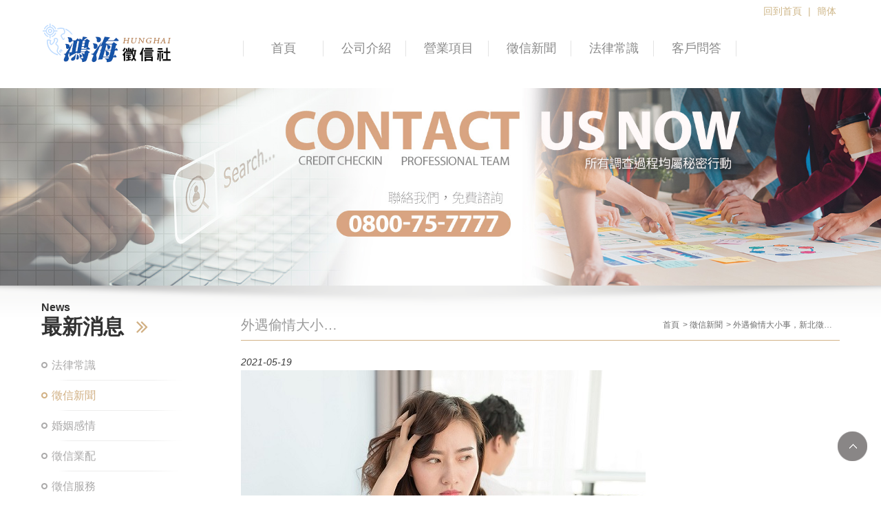

--- FILE ---
content_type: text/html; charset=UTF-8
request_url: https://www.bigdetective.com/okdetectivenew-54.html
body_size: 23101
content:
<!doctype html>
<!--[if IE 8 ]><html dir="ltr" lang="zh-TW" class="ie8"><![endif]-->
<!--[if IE 9 ]><html dir="ltr" lang="zh-TW" class="ie9"><![endif]-->
<!--[if (gt IE 9)|!(IE)]><!-->
<html dir="ltr" lang="zh-TW">
<!--<![endif]-->
<head>
<!--[if lt IE 9]>
<script src="/js/html5.js"></script>
<![endif]-->
<meta charset="UTF-8" />
<meta name="viewport" content="width=device-width, initial-scale=1.0, maximum-scale=1.0, minimum-scale=1.0, user-scalable=0">
<title>外遇偷情大小事，新北徵信社幫你搞定！</title>
<meta name="keywords" content="外遇,徵信社" />
<meta name="description" content="對伴侶外遇不忠的方法不止一種。什麼是感情上的事？你怎麼知道你或你的伴侶有一個？這種外遇也被稱為“內心外遇”，對女性尤其有害，而男性則更容易受到性愛的傷害。感情外遇可能比性外遇造成更大的損害。感情上的往來通常始於無害的友誼。一個伴侶可能開始與陌生人，同事或其他人建立牢固的聯繫，他們可以天真地開始工作，但會導致強烈的慾望或性關係。有些人可能認為情感事務是無害的，但大多數新北徵信社專家都認為，情感事務與性事務同樣有害，甚至不那麼嚴重。這些外遇事務中約有一半導致了性關係。" />
<meta property="og:title" content="外遇偷情大小事，新北徵信社幫你搞定！"/>
<meta property="og:type" content="對伴侶外遇不忠的方法不止一種。什麼是感情上的事？你怎麼知道你或你的伴侶有一個？這種外遇也被稱為“內心外遇”，對女性尤其有害，而男性則更容易受到性愛的傷害。感情外遇可能比性外遇造成更大的損害。感情上的往來通常始於無害的友誼。一個伴侶可能開始與陌生人，同事或其他人建立牢固的聯繫，他們可以天真地開始工作，但會導致強烈的慾望或性關係。有些人可能認為情感事務是無害的，但大多數新北徵信社專家都認為，情感事務與性事務同樣有害，甚至不那麼嚴重。這些外遇事務中約有一半導致了性關係。"/>
<meta property="og:url" content="www.bigdetective.com/okdetectivenew-54.html"/>
<meta property="og:image" content="www.bigdetective.com"/>
<meta name="rating" content="general" />
<meta name="revisit-after" content="1 DAYS" />
<meta name="robots" content="all" />
<meta name="robots" content="INDEX, FOLLOW" />
<link rel="index" title="外遇偷情大小事，新北徵信社幫你搞定！" href="https://www.bigdetective.com/index.html" />
<link rel="sitemap" type="htm" title="外遇偷情大小事，新北徵信社幫你搞定！" href="https://www.bigdetective.com/Sitemap.xml" />
<link rel="alternate" type="application/rss+xml" href="https://www.bigdetective.com/rss.xml" title="外遇,徵信社" />
<link href="/css/animate.css" rel="stylesheet">
<link href="/css/font-awesome.min.css" rel="stylesheet">
<link href="/css/30/main.css" rel="stylesheet">
<link href="/css/30/sub-main.css" rel="stylesheet">
<link href="/css/community.css" rel="stylesheet" type="text/css">
<link href="/css/jquery.lightbox-0.5.css" rel="stylesheet">
<link href="https://fonts.googleapis.com/css?family=Droid+Sans" rel="stylesheet">
<link href="https://fonts.googleapis.com/css?family=Lato:400,700,400italic,700italic" rel="stylesheet">
<script src="/jquery/jquery-1.8.2.min.js"></script>
<script src="/jquery/jquery.scrollTo.min.js"></script>
<script src="/jquery/jquery.scrollTo-1.4.3.1.js"></script>
<script src="/jquery/jquery.SuperSlide.2.1.1.js"></script>
<script src="/jquery/jquery.lightbox-0.5.min.js"></script>
<script src="/jquery/jquery.marquee.min.js"></script>
<script src="/Scripts/tw_cn.js"></script>
</head>
<body>
<script>
  (function(i,s,o,g,r,a,m){i["GoogleAnalyticsObject"]=r;i[r]=i[r]||function(){
  (i[r].q=i[r].q||[]).push(arguments)},i[r].l=1*new Date();a=s.createElement(o),
  m=s.getElementsByTagName(o)[0];a.async=1;a.src=g;m.parentNode.insertBefore(a,m)
  })(window,document,"script","https://www.google-analytics.com/analytics.js","ga");

  ga("create", "UA-104305562-7", "auto");
  ga("send", "pageview");

</script>



	<div id="fb-root"></div>
    <script>
	(function(d, s, id) {
		var js, fjs = d.getElementsByTagName(s)[0];
		if (d.getElementById(id)) return;
		js = d.createElement(s); js.id = id;
		js.src = "//connect.facebook.net/zh_TW/all.js#xfbml=1";
		fjs.parentNode.insertBefore(js, fjs);
	}(document, 'script', 'facebook-jssdk'));
    </script>
    <script>
	window.___gcfg = {lang: 'zh-TW'};
	(function() {
		var po = document.createElement('script'); po.type = 'text/javascript'; po.async = true;
		po.src = 'https://apis.google.com/js/plusone.js';
		var s = document.getElementsByTagName('script')[0]; s.parentNode.insertBefore(po, s);
	})();
	</script>
    <div class="topFix">
        <script>
	<!-- <![CDATA[
	$(function(){
		$("header h3").click(function(){
			if($("nav").eq(0).attr("class") == ""){
				$("nav").attr("class","menuOpen");
				$("header h3").attr("class","menuIcon");
			}else{
				$("nav").attr("class","");
				$("header h3").attr("class","");
			}
		});
	});
	// ]]> -->
</script>
<header>
	<section>
    	<div class="topBar"><a href="/">回到首頁</a> | <a class="translate" href="javascript: void('0');" id="translateLink">簡体</a></div>
    	<div id="cis"><a href="/" title="鴻海徵信社"><img src="/userfiles/images/20181224025422804.png" alt="" /></a></div>
        <h3 class=""><i></i></h3>
        <nav class="">        	
        	<ul>
                
                        <li><a href="/">首頁</a><ul class="subnav"></ul></li>
                    
                        <li><a href="okdetectiveab-about.html">公司介紹</a><ul class="subnav"></ul></li>
                    
                        <li><a href="okdetectivepd1.html">營業項目</a><ul class="subnav"></ul></li>
                    
                        <li><a href="okdetectivenew1.html">徵信新聞</a><ul class="subnav"></ul></li>
                    
                        <li class='newsLink'><a href="okdetectivenew2.html">法律常識</a><ul class="subnav"></ul></li>
                    
                        <li><a href="okdetectivefq.html">客戶問答</a><ul class="subnav"></ul></li>
                     
            </ul>
        </nav>
    </section>
</header>
        <div id="sub-banner"><a class="photo" href="tel:0800-75-7777" style="background-image:url(/userfiles/images/20210325073416507.jpg);"><img src="/images/30/main/img-sbannerPhoto.png" alt="懂得委託專業的徵信社協助" /></a></div>
    </div>
	<div class="wrapper">
        <div class="wrap">
        	<section>
                <aside>
                	<div class="topBar"><b>News</b><h3>最新消息 <i class="fa fa-angle-double-right"></i></h3></div>
                    <ul class="Smenu">
                    	
                            	<li><a href="okdetectivenew2.html">法律常識</a></li>
							
                            	<li class='action'><a href="okdetectivenew1.html">徵信新聞</a></li>
							
                            	<li><a href="okdetectivenew3.html">婚姻感情</a></li>
							
                            	<li><a href="okdetectivenew4.html">徵信業配</a></li>
							
                            	<li><a href="okdetectivenew5.html">徵信服務</a></li>
							
                            	<li><a href="okdetectivenew6.html">徵信婚姻</a></li>
							
					</ul>
                    <div id="ad-list">
    <ul class="bxslider">
        
                <li><a class="photo" href="okdetectivepd-9.html" title="外遇捉姦" target="_blank" style="background-image:url(/userfiles/images/20210325083630396.jpg);"><img src="/images/30/index/img-addPhoto02.png" alt="外遇捉姦" /></a></li>
            
                <li><a class="photo" href="okdetectivepd-1.html" title="工商徵信" target="_blank" style="background-image:url(/userfiles/images/20210325084356680.jpg);"><img src="/images/30/index/img-addPhoto02.png" alt="工商徵信" /></a></li>
            
                <li><a class="photo" href="okdetectivepd-5.html" title="跨國專案" target="_blank" style="background-image:url(/userfiles/images/20210325084910767.jpg);"><img src="/images/30/index/img-addPhoto02.png" alt="跨國專案" /></a></li>
            
                <li><a class="photo" href="okdetectivepd-3.html" title="婚前徵信" target="_blank" style="background-image:url(/userfiles/images/20210325085447482.jpg);"><img src="/images/30/index/img-addPhoto02.png" alt="婚前徵信" /></a></li>
            
    </ul>
</div>

				</aside>
            	<div class="content-main">
                    <div class="tit">
                    	<div class="title h2">外遇偷情大小事，新北徵信社幫你搞定！</div>
                    	<div class="waylink">
                            <!-------麵包屑-------->
                            <ol>
                                <li><a href="/" title="首頁"><h3 class="h3">首頁</h3></a></li>
                                <li><a href="okdetectivenew1.html" title="徵信新聞"><h2 class="h3">徵信新聞</h2></a></li>
                                <li><a href="#" title="外遇偷情大小事，新北徵信社幫你搞定！"><h1 class="h3">外遇偷情大小事，新北徵信社幫你搞定！</h1></a></li>
                            </ol>                       
                        </div>
                    </div>
                    <div id="article">
                    	<em>2021-05-19</em>
                    	<p class="Quo" style='display:none;'>文章引用自：<a href="" target="_blank"></a></p>
                        <article><p class="p1" helvetica="" neue="" style="margin: 0px; font-variant-numeric: normal; font-variant-east-asian: normal; font-stretch: normal; line-height: normal; font-family: "><span style="font-size:18px;"><img alt="" src="/userfiles/images/20190611070852607.jpg" /><br />
<br />
對伴侶<a href="https://www.marry119.com.tw/guardianship/真的這麼可怕嗎_連外遇都輸給它!/"><span style="color:#0000FF;">外遇</span></a>不忠的方法不止一種。什麼是感情上的事？你怎麼知道你或你的伴侶有一個？這種外遇也被稱為&ldquo;內心外遇&rdquo;，對女性尤其有害，而男性則更容易受到性愛的傷害。感情外遇可能比性外遇造成更大的損害。</span><br />
&nbsp;</p>

<p class="p1" helvetica="" neue="" style="margin: 0px; font-variant-numeric: normal; font-variant-east-asian: normal; font-stretch: normal; line-height: normal; font-family: "><span style="font-size:22px;">感情上的往來通常始於無害的友誼</span><br />
<br />
<span style="font-size:18px;">一個伴侶可能開始與陌生人，同事或其他人建立牢固的聯繫，他們可以天真地開始工作，但會導致強烈的慾望或性關係。有些人可能認為情感事務是無害的，但大多數<a href="https://www.tea12.com.tw/news-203.html"><span style="color:#0000FF;">徵信社</span></a>專家都認為，情感事務與性事務同樣有害，甚至不那麼嚴重。這些外遇事務中約有一半導致了性關係。</span><br />
&nbsp;</p>

<p class="p1" helvetica="" neue="" style="margin: 0px; font-variant-numeric: normal; font-variant-east-asian: normal; font-stretch: normal; line-height: normal; font-family: "><span style="font-size:18px;">任何類型的外遇婚外情都會損害您的關係，並且很難相處，而情感上的婚外情通常更容易造成傷害。這種事情的本質是，其他人擁有您的伴侶的心，與他們共度美好時光，並且他們分享感覺和秘密。您應該與伴侶共享的事物，與伴侶共享的事物。對方正在學習使您的伴侶討人喜歡的所有特質。</span><br />
&nbsp;</p>

<p class="p1" helvetica="" neue="" style="margin: 0px; font-variant-numeric: normal; font-variant-east-asian: normal; font-stretch: normal; line-height: normal; font-family: "><span style="font-size:18px;">發生性關係或一夜情，決定是很簡單，不管是單獨解決還是分開解決。通常容易證明和承認性不忠，但對於情感上的不忠而言卻並非如此。</span></p>

<p class="p1" helvetica="" neue="" style="margin: 0px; font-variant-numeric: normal; font-variant-east-asian: normal; font-stretch: normal; line-height: normal; font-family: "><span style="font-size:18px;">感情上存在著一種不言而喻的吸引力。所涉及的人可能會花費更多的時間進行準備，並在彼此見面之前會更加註意自己的外表。當對方打來電話或彼此見面時，他們可能看起來有些激動。</span><br />
&nbsp;</p>

<p class="p1" helvetica="" neue="" style="margin: 0px; font-variant-numeric: normal; font-variant-east-asian: normal; font-stretch: normal; line-height: normal; font-family: "><span style="font-size:18px;">互聯網經常提供一種交流我們的問題，思想和願望的方式，而人們卻沒有被發現。隨著互聯網的普及，情感上的外遇不忠行為已經高漲。老朋友和戀人每天都在社交網站上重新建立聯繫，即使距離很遠也是如此。不管這種關係是舊的還是新的興趣，這種類型的關係都可以持續相當長的一段時間。感情和情感紐帶會隨著時間而增強，並可能導致分手。</span><br />
&nbsp;</p>

<p class="p1" helvetica="" neue="" style="margin: 0px; font-variant-numeric: normal; font-variant-east-asian: normal; font-stretch: normal; line-height: normal; font-family: "><span style="font-size:22px;">新北徵信社表示如果您懷疑您的配偶或伴侶參與了情感事務，那麼您可以做的事情和不應該做的事情</span><br />
&nbsp;</p>

<p class="p1" helvetica="" neue="" style="margin: 0px; font-variant-numeric: normal; font-variant-east-asian: normal; font-stretch: normal; line-height: normal; font-family: "><span style="font-size:18px;">1.意識到這不是你的錯！</span></p>

<p class="p1" helvetica="" neue="" style="margin: 0px; font-variant-numeric: normal; font-variant-east-asian: normal; font-stretch: normal; line-height: normal; font-family: "><span style="font-size:18px;">2.指責弊大於利，因為伴侶很可能會否認感情上的事情。他們可能不了解它是如何傷害任何事物的，因為沒有發生任何物理事件，因此他們不會將其視為外遇。他們很可能也會否認它的嚴重性。</span></p>

<p class="p1" helvetica="" neue="" style="margin: 0px; font-variant-numeric: normal; font-variant-east-asian: normal; font-stretch: normal; line-height: normal; font-family: "><span style="font-size:18px;">3.為您的伴侶騰出更多時間並花費精力使他們開心可能不是正確的答案。</span></p>

<p class="p1" helvetica="" neue="" style="margin: 0px; font-variant-numeric: normal; font-variant-east-asian: normal; font-stretch: normal; line-height: normal; font-family: "><span style="font-size:18px;">4.好好看看自己。有什麼改變嗎？鍛煉自己的自信和外表；通過改善生活觀使自己更具吸引力。</span></p>

<p class="p1" helvetica="" neue="" style="margin: 0px; font-variant-numeric: normal; font-variant-east-asian: normal; font-stretch: normal; line-height: normal; font-family: "><span style="font-size:18px;">5.坦白地說，決定是否要和伴侶在一起。</span></p>

<p class="p1" helvetica="" neue="" style="margin: 0px; font-variant-numeric: normal; font-variant-east-asian: normal; font-stretch: normal; line-height: normal; font-family: "><span style="font-size:18px;">許多婚姻和關係成功地度過了所有類型的外遇。但是，沒有很多人在沒有徵信社幫助的情況下解決了這些問題。您可以尋求夫婦或婚姻諮詢，但這需要在專業辦公室中進行討論。這種類型的治療也很昂貴，您需要安排約會，並且很難協調安排。</span><br />
&nbsp;</p>

<p class="p1" helvetica="" neue="" style="margin: 0px; font-variant-numeric: normal; font-variant-east-asian: normal; font-stretch: normal; line-height: normal; font-family: "><span style="font-size:18px;">另一種選擇是自助服務，並且有許多程序和技術很容易學習，並且只需花費一小部分成本就能付諸實踐。即使您選擇專業療法，也將需要花費大量時間並獨自在家工作。這些自助計劃並不是什麼新鮮事物，已經幫助成千上萬對夫婦度過了情感，性事務和其他各種困難的創傷。</span><br />
&nbsp;</p>

<p class="p2" pingfang="" style="margin: 0px; font-variant-numeric: normal; font-variant-east-asian: normal; font-stretch: normal; line-height: normal; font-family: " tc=""><span style="font-size:18px;"><a href="https://zh.wikipedia.org/wiki/%E5%A4%96%E9%81%87"><span style="color:#0000FF;">外遇</span></a>事務很困難，但必須處理。您將需要決定是否要一直停留在戀愛關係中，然後必須處理它的外遇創傷。避免事實和缺乏理解可能會損害您未來的關係。一個好的自助程序將幫助您決定如何最好地處理自己的情況。<br />
<br />
歡迎洽詢：<a href="https://goo.gl/maps/QgJtYDzgQt9mK1D29" target="_blank"><span style="color:#0000FF;">新北市三重區永安北路2段43巷2號5樓</span></a></span><br />
&nbsp;</p></article>
                    </div>
                    <div id="community">
                        <ul>
                            <li style="width:80px;"><div class="fb-like" data-href="www.bigdetective.com/okdetectivenew-54.html" data-width="450" data-layout="button_count" data-show-faces="false" data-send="false"></div></li>
                            <li style="width:40px;"><a class="pPlus" href="javascript: void(window.open('https://www.plurk.com/?qualifier=shares&status=' .concat(encodeURIComponent(location.href)) .concat(' ') .concat('&#40;') .concat(encodeURIComponent(document.title)) .concat('&#41;')));" title="推到Plurk"></a></li>
                            <li style="width:80px;"><div class="g-plusone" data-size="medium"></div></li>
                            <li style="width:80px;"><a href="https://twitter.com/share" class="twitter-share-button" data-lang="zh-tw" data-dnt="true">推文</a><script>!function(d,s,id){var js,fjs=d.getElementsByTagName(s)[0],p=/^http:/.test(d.location)?'http':'https';if(!d.getElementById(id)){js=d.createElement(s);js.id=id;js.src=p+'://platform.twitter.com/widgets.js';fjs.parentNode.insertBefore(js,fjs);}}(document, 'script', 'twitter-wjs');</script></li>
                        </ul>
                    </div>
                </div>
            </section>
        </div>
        <script type="text/javascript">
<!-- <![CDATA[
//回到?部
function goTop(){
 $('html,body').animate({'scrollTop':0},600); //?回?部的??，越小?的速度越快~
}
// ]]> -->
</script>
<a href="javascript:goTop();" id="gotop" style="display: inline;"><p>Top</p></a>
<footer>
    <section>
    	<div class="footerList">
        	<div id="footerImg">
                <div id="footercis"><a href="/"><img src="/userfiles/images/20181224025422804.png" alt="鴻海徵信社" /></a></div>
                <div id="QRC"><a href="/userfiles/images/20191210072310581.png"><img src="/userfiles/images/20191210072310581.png" /></a></div>
            </div>
            <div id="footerInfo">
            	<p class="name">鴻海徵信社</p>
                <p class="cop">© Copyright All Rights Reserved</p>
                <p style='display:none;'><span>ADD：</span></p>
                <p><span>TEL：</span><a href="tel:0800-75-7777">0800-75-7777</a></p>
                <p><span>E-Mail：</span><a href="mailto:peacelove.995520@gmail.com">peacelove.995520@gmail.com</a></p>
                <p><span>Line ID ：</span><a href="//line.me/R/ti/p/~@535mprqf">@535mprqf</a></p>
				<p>地址： <a href="https://www.google.com.tw/search?q=%E9%B4%BB%E6%B5%B7%E7%A7%81%E5%AE%B6%E5%81%B5%E6%8E%A2%E5%BE%B5%E4%BF%A1%E7%A4%BE&ludocid=9982094938891978469&lsig=AB86z5V5npDNvyno6zZ98uzX-2d-#fpstate=lie" target="_blank">236新北市土城區青雲路154號六樓</a></p>
                <p class="foot">蘋果網頁設計</p>
            </div>
            <div class="community">
            	<p>FOLLOW US</p>
            	<a href="javascript: void(window.open('http://www.facebook.com/share.php?u='.concat(encodeURIComponent(location.href)) ));" title="分享到臉書"><i class="fa fa-facebook"></i></a>
                <a href="javascript: void(window.open('http://twitter.com/home/?status='.concat(encodeURIComponent(document.title)) .concat(' ') .concat(encodeURIComponent(location.href))));" title="分享到推特"><i class="fa fa-twitter"></i></a>
                
                <a href="rss.xml" title="rss"><i class="fa fa-rss"></i></a>
            </div>
            <div class="contLink"><a href="contact.html"><img src="/images/30/main/img-footerCont.jpg" /></a></div>
        </div>
    </section>
    <section class="maq">
		<script type="text/javascript">
        //<![CDATA[
        $(function() {
            $('#webSeo .seo').marquee({
                speed: 100000,
                gap: 50,
                delayBeforeStart: 0,
                direction: 'left',
                duplicated: true,
                pauseOnHover: true
                });
            });
        //]]>
        </script>
        <div id="webSeo"><div class="seo">台中徵信社請把您的問題交給徵信社推薦，台南徵信社能夠協助您調查出軌伴侶與第三者的全天候行蹤，台中徵信社尋人專業高效率的徵信蒐證人員，合法徵信社無論尋人查址、新竹徵信社感情問題、專業高效率的徵信人員及豐富的徵信蒐證經驗，徵信社尋人專家徵信服務網擁有四通八達的資訊網、新竹徵信社推薦能夠提供您迅速專業的優質協助；台中徵信社跟蹤蒐證徵信器材網有豐富跟蹤搜證經驗，合法徵信社尋人專家徵信服務網對於協尋失蹤者有多年豐富經驗，合法徵信社的專業品質是您最有效率的幫手！合法徵信社有四通八達的資訊網、婚姻危機、新竹徵信社工商疑難等等各種問題都能提供您迅速專業的協助；台南徵信社推薦尋人最重要的便是爭取時間，台南徵信社為您研擬一套婚姻挽回計畫！新竹徵信社推薦的優秀專業絕對是您的首選！台南徵信社尋人愈早開始愈容易成功。</div></div>
    </section>
</footer>
<div class="phoneWrap">
	<ul>
    	<li><a href="tel:0800-75-7777">立即來電</a></li>
        <li class="line"><a href="//line.me/R/ti/p/~@535mprqf">加入好友</a></li>
    </ul>
</div>
<script src="/Scripts/tw_cn2.js"></script>
<!-- <script type='text/javascript' src='http://chat.53kf.com/kf.php?arg=daai005&amp;style=1'></script> -->
    </div>
</body>
</html>


--- FILE ---
content_type: text/html; charset=utf-8
request_url: https://accounts.google.com/o/oauth2/postmessageRelay?parent=https%3A%2F%2Fwww.bigdetective.com&jsh=m%3B%2F_%2Fscs%2Fabc-static%2F_%2Fjs%2Fk%3Dgapi.lb.en.OE6tiwO4KJo.O%2Fd%3D1%2Frs%3DAHpOoo_Itz6IAL6GO-n8kgAepm47TBsg1Q%2Fm%3D__features__
body_size: 165
content:
<!DOCTYPE html><html><head><title></title><meta http-equiv="content-type" content="text/html; charset=utf-8"><meta http-equiv="X-UA-Compatible" content="IE=edge"><meta name="viewport" content="width=device-width, initial-scale=1, minimum-scale=1, maximum-scale=1, user-scalable=0"><script src='https://ssl.gstatic.com/accounts/o/2580342461-postmessagerelay.js' nonce="bYJZmZV53N_zQzjmYPK3Pw"></script></head><body><script type="text/javascript" src="https://apis.google.com/js/rpc:shindig_random.js?onload=init" nonce="bYJZmZV53N_zQzjmYPK3Pw"></script></body></html>

--- FILE ---
content_type: text/css
request_url: https://www.bigdetective.com/css/30/main.css
body_size: 11685
content:
/*
 * iweb52-style30
 *
 * Copyright 2017, TANK
 * 
 * 
 * 2017 / 4 / 27
 */


/*-----------------------------------------------------------------------------
 [TABLE OF CONTENTS]
    +common
        =anchor
        =clear,clearfix
        =banner
    +header
        =cis
        =site-func
        =share-func
        =nav
    +content
        +content-main
        +content-sidebar
    +footer
        =footer-link
        =company-info
-----------------------------------------------------------------------------*/

/* +common
*----------------------------------------------------------------------------*/

* {
    margin: 0;
    padding: 0;
}

body {
	margin:0;
	color: #3c3c3c;
	font-size: 14px;
}

div, h1, h2, h3, h4, h5, h6, hr, p, form, label, input, textarea, img, span, ul, li {
	text-align: left;
	vertical-align: middle;
	margin: 0;
	padding: 0;
	word-wrap: normal;
	word-break: normal;
	line-height: 170%;
	border-width: 0;
	font-family: '微軟正黑體', '蘋果儷中黑', "Lucida Grande", "Arial", "Arial Narrow";
}

hr {
	border-top:1px #000 solid;
	margin:0 0 10px 0;
}

th {
	font-weight: normal;
}

ul, ol {
	list-style: none;
}

p.lineHeight {
	line-height:170%;
}
p.marginTop {
	margin:10px 0;
}
p.marginLeft {
	margin: 0 10px;
}

fieldset {
	border: 0;
}

input,button,select,textarea {
	outline:none
}

img {
	max-width: 100%;
}

/**
*
* =anchor
*
**/

a:link, a:visited {
	font-weight: normal;
	text-decoration: none;
}

a:hover {
	color: #900;
	text-decoration: none;
}

/**
*
* =clear,clearfix
*
**/

/* regular clearing apply to column that should drop below previous ones. */
.clear {
    clear: both;
}

/* this needs to be first because FF3 is now supporting this */
.clearfix {
    display: inline-block;
}

/* clearing floats without extra markup */
.clearfix:after {
    display: block;
    visibility: hidden;
    clear: both;
    height: 0;
    font-size: 0;
    content: ".";
}

/* hides from IE-mac \*/
* html .clearfix {
    height: 1%;
}
.clearfix {
    display: block;
}
/* end hide from IE-mac */


livedemo00.template-help.com/media="screen":after, :before {
	-webkit-box-sizing: border-box;
	-moz-box-sizing: border-box;
	box-sizing: border-box;
}


/* +body
*----------------------------------------------------------------------------*/
section {
	overflow: hidden;
	margin: 0 auto;
	width: 1160px;
	max-width: 96%;
}
.starRating{
    display: none;
}

.wrapper {
	width: 100%;
	overflow: hidden;
	margin-top: 639px;
	position: relative;
	background: #fff;
	z-index: 10;
}


/**
*
* =jumpDiv
*
**/
/* + è·³ä¸€  è·³ä¸‰
*----------------------------------------------------------------------------*/
#jumpDiv ,
#jumpIframe {
	position: relative;
	background: #fff;
	top: 0;
	left: 0;
	z-index: 50;
}


/* + a.photo
*----------------------------------------------------------------------------*/
a.photo {
	overflow: hidden;
	background-position: 50% 50%;
	background-repeat: no-repeat;
	background-size: auto 100%;
	display: block;
}

a.photo img {
	width: 100%;
	max-width: inherit;
}


/* + header
*----------------------------------------------------------------------------*/
.topFix {
	position: fixed;
	width: 100%;
	background: #fff;
	top: 0;
}

header {
	padding-bottom: 20px;
	width: 100%;
}

header section {
	overflow: inherit;
}

header .topBar ,
header .topBar a {
	color: #ceb688;
	font-size: 14px;
	text-align: right;
}

header .topBar a {
	margin: 5px;
	display: inline-block;
}

header #cis ,
header nav ,
header nav ul li {
	display: inline-block;
}

header #cis {
	margin-bottom: 15px;
}

header h3 {
	display: none;
}

header nav {
	margin-left: 80px;
}

header nav ul li a {
	width: 115px;
	border-right: 1px #e3e3e3 solid;
	display: block;
	font-size: 18px;
	color: #8a8a8a;
	text-align: center;
}

header nav ul li:first-child a {
	border-left: 1px #e3e3e3 solid;
}

header nav ul li ul.subnav {
	position: absolute;
	background: #a58e6f;
	z-index: 10;
	display: none;
}

header nav ul li:hover ul.subnav {
	display: block;
}

header nav ul li ul.subnav li {
	display: block;
}

header nav ul li ul.subnav li p {
	padding: 5px 0;
	color: #fff;
	text-align: center;
	font-size: 16px;
}

header nav ul li ul.subnav li a {
	padding: 5px 0;
	background: rgba(140,124,102,0.9);
	color: #dfdfdf;
	font-size: 14px;
	border-left: none;
	border-right: none;
}

header nav ul li ul.subnav li a:hover {
	color: #fff;
	background: rgba(209,176,131,0.8);
}


/* +gotop
*----------------------------------------------------------------------------*/
.wrapper #gotop {
	display: none;
	position: fixed;
	bottom: 50px;
	right: 20px;
	width: 43px;
	height: 43px;
	background: url(../../images/02/all/totop.png) no-repeat 0 0;
	text-indent: -100000px;
	filter: alpha(opacity=40);
	-moz-opacity: 0.4;
	-khtml-opacity: 0.4;
	cursor: pointer;
	z-index: 200;
}

.wrapper #gotop:hover {
	background-position: -43px 0;
}


/* + phoneWrap
*----------------------------------------------------------------------------*/
.phoneWrap {
	position: fixed;
	width: 100%;
	left: 0;
	bottom: 0;
	display: none;
	z-index: 99999;
}

.phoneWrap ul {
	overflow: hidden;
}

.phoneWrap ul li {
	float: left;
	width: 50%;
	background: #b6a58b;
}

.phoneWrap ul li a {
	padding: 5px 0;
	display: block;
	color: #fff;
	font-size: 14px;
	text-align: center;
}

.phoneWrap ul li:nth-child(1) a {
	border-right: 1px rgba(255, 255, 255, 0.34) solid;
}

.phoneWrap ul li:nth-child(2) a {
	border-left: 1px #9a8565 solid;
}


/* + webSeo
*----------------------------------------------------------------------------*/
section #webSeo ,
section #webSeo .seo {
	overflow: hidden;
	font-size: 12px;
	color: #6b5537;
}

section #webSeo .seo .js-marquee-wrapper {
	transition: none;
	font-size: 12px !important;
}


/* + footer
*----------------------------------------------------------------------------*/
footer {
	overflow: hidden;
	padding: 50px 0 10px;
	background: #f1f1f1;
}

footer .footerList {
	overflow: hidden;
	margin-bottom: 15px;
}

footer .footerList > div {
	overflow: hidden;
	float: left;
	width: 25%;
}

footer .footerList #footerImg > div {
	text-align: center;
}

footer .footerList #footerInfo p ,
footer .footerList .community p {
	margin-left: 20px;
	color: #5d5d5d;
}

footer .footerList #footerInfo p a {
	color: #5d5d5d;
}

footer .footerList #footerInfo p span {
	color: #6b5537;
}

footer .footerList #footerInfo p.name ,
footer .footerList .community p {
	font-size: 20px;
}

footer .footerList #footerInfo p.cop ,
footer .footerList #footerInfo p.foot a {
	font-size: 12px;
}

footer .footerList #footerInfo p.foot a {
	color: #7b6d59;
}

footer .footerList .community a {
	margin-right: 5px;
	width: 34px;
	height: 34px;
	background: #3b5998;
	border-radius: 50%;
	display: inline-block;
	text-align: center;
	line-height: 36px;
	color: #fff;
}

footer .footerList .community p {
	margin-bottom: 10px;
	margin-left: 0;
	font-weight: bold;
}

footer .footerList .community a:nth-child(2) {
	background: #26a6d1;
}

footer .footerList .community a:nth-child(3) {
	background: #dd4b39;
}

footer .footerList .community a:nth-child(4) {
	background: #f4b459;
}


footer .footerList .contLink {
	text-align: right;
}


/************ = é©æ‡‰æ€§ = ************/
/* +width:1680 â†“
*----------------------------------------------------------------------------*/
@media screen and (max-width: 1680px) {
	.wrapper {
		margin-top: 574px;
	}
}

/* +width:1440 â†“
*----------------------------------------------------------------------------*/
@media screen and (max-width: 1440px) {
	.wrapper {
		margin-top: 610px;
	}
}

/* +width:1366 â†“
*----------------------------------------------------------------------------*/
@media screen and (max-width: 1366px) {
	.wrapper {
		margin-top: 480px;
	}
}

/* +width:1280 â†“
*----------------------------------------------------------------------------*/
@media screen and (max-width: 1280px) {
	.wrapper {
		margin-top: 455px;
	}
}

/* +width:1024 â†“
*----------------------------------------------------------------------------*/
@media screen and (max-width: 1024px) {
	section {
		width: 960px;
	}
	header nav {
		margin-left: 35px;
	}
	header nav ul li a {
		width: 95px;
		font-size: 16px;
	}
	.wrapper {
		margin-top: 371px;
	}
}
@media screen and (max-width: 980px) {
	.wrapper{
    margin-top: 547px;
}
}

/* +width:768 â†“
*----------------------------------------------------------------------------*/
@media screen and (max-width: 768px) {
	section {
		width: 97%;
	}
	.topFix {
		position: relative;
		top: -47px;
	}
	.wrapper {
		margin-top: -42px;
		z-index: 0;
	}
	header #cis {
		width: 70%;
	}
	header h3 {
		position: absolute;
		float: right;
		width: 100px;
		top: 45px;
		right: 10px;
		z-index: 550;
		text-align: right;
		display: inline-block;
	}
	header h3 i {
		padding: 12px 15px;
		display: inline-block;
		background: rgba(255,255,255,0.8);
		border: 1px #413D3D solid;
		color: #413D3D;
		font: normal normal normal 14px/1 FontAwesome;
		font-size: inherit;
		text-rendering: auto;
		-webkit-font-smoothing: antialiased;
		-moz-osx-font-smoothing: grayscale;
	}
	header h3.menuIcon i {
		background: none;
		border: 1px #fff solid;
		color: #fff;
	}
	header h3 i:before {
		content: "\f0c9";
	}
	header h3.menuIcon i:before {
		content: "\f00d";
	}
	header nav {
		position: absolute;
		margin-left: 0;
		width: 100%;
		height: 0;
		background: rgb(140 124 102 / 96%);
		top: -500%;
		left: 0;
		z-index: 10;
		transition: all 0.4s ease;
	}
	header nav.menuOpen {
		top: 0;
		height: 100vh;
	}
	header nav ul li {
		display: block;
		border-bottom: 1px #ccc dashed;
	}
	header nav ul li a {
		padding: 10px 0;
		border-right: none;
		width: 100%;
		color: #fff;
	}
	header nav ul li:first-child a {
		margin-top: 20px;
		border-left: 0;
	}
	header nav ul li ul.subnav ,
	footer .footerList .contLink {
		display: none;
	}
	footer {
		padding-bottom: 40px;
		background-color: white;
		border-top: #3c3c3c26 1px solid;
	}
	footer .footerList #footerInfo {
		width: 50%;
	}
	.phoneWrap {
		display: block;
	}
}

/* +width:640 â†“
*----------------------------------------------------------------------------*/
@media screen and (max-width: 640px) {
	footer .footerList .community a {
		width: 30px;
		height: 30px;
		line-height: 30px;
	}
	header {
	padding-bottom: 5px;
	width: 100%;
}

}

/* +width:480 â†“
*----------------------------------------------------------------------------*/
@media screen and (max-width: 480px) {
	footer #footerImg {
		width: 100%;
	}
	footer #footerImg #QRC {
		display: none;
	}
	footer .footerList #footerInfo ,
	footer .footerList .community {
		width: 100%;
		text-align: center;
	}
	footer .footerList #footerInfo p ,
	footer .footerList .community p {
		margin-left: 0;
		text-align: center;
	}
}

/* +width:450 â†“
*----------------------------------------------------------------------------*/
@media screen and (max-width: 450px) {
	header #cis {
		width: 80%;
	}
	header h3 {
		top: 35px;
	}
}

--- FILE ---
content_type: text/css
request_url: https://www.bigdetective.com/css/30/sub-main.css
body_size: 6456
content:
/*
 * iweb52-style30
 *
 * Copyright 2017, TANK
 * 
 * 
 * 2017 / 4 / 27
 */


.wrapper {
	margin-top: 529px;
	background: url(/images/30/main/img-bannerShadow.png) #fff no-repeat 50% 0;
}

.wrap {
	padding: 20px 0;
}


/* + aside
*----------------------------------------------------------------------------*/
.wrap aside ,
.wrap .content-main {
	float: left;
	width: 20%;
}

.wrap aside .topBar {
	font-size: 16px;
	color: #333333;
	line-height: 24px;
}

.wrap aside .topBar h3 {
	font-size: 30px;
	line-height: 16px;
}

.wrap aside .topBar h3 i {
	margin-left: 10px;
	color: #d1b084;
}

.wrap aside ul.Smenu {
	margin: 20px 0;
}

.wrap aside ul.Smenu li {
	padding: 10px 0;
	background: url(/images/30/main/img-subMenuLine.png) no-repeat 50% bottom;
}

.wrap aside ul.Smenu li a {
	padding-left: 15px;
	display: inline-block;
	background: url(/images/30/main/icon-menuList.png) no-repeat 0 center;
	color: #abaaaa;
	font-size: 16px;
}

.wrap aside ul.Smenu li i {
	margin-right: 50px;
	float: right;
	font-size: 20px;
	color: #abaaaa;
}

.wrap aside ul.Smenu li.action i ,
.wrap aside ul.Smenu li:hover i {
	color: #d1b084;
}

.wrap aside ul.Smenu li ul.sub-category {
	margin-left: 5px;
}

.wrap aside ul.Smenu li ul.sub-category li ,
.wrap aside ul.Smenu li ul.sub-category li a {
	background: none;
	font-size: 14px;
}

.wrap aside ul.Smenu li ul.sub-category li {
	padding: 5xp 0;
}

.wrap aside ul.Smenu li ul.sub-category li a:before {
	margin-right: 5px;
	content: "-";
}

.wrap aside ul.Smenu li.action a ,
.wrap aside ul.Smenu li a:hover {
	background: url(/images/30/main/icon-menuListHover.png) no-repeat 0 center;
	color: #d1b084;
}

.wrap aside #ad-list ul li {
	margin: 10px 0;
}

.wrap aside #ad-list ul li a.photo {
	background-position: 0 50%;
	transition: all 0.4s ease;
}

.wrap aside #ad-list ul li:hover a.photo {transform: scale(0.96);}


/* + content-main
*----------------------------------------------------------------------------*/
.wrap .content-main {
	margin-left: 5%;
	width: 75%;
}

.wrap .content-main .tit {
	overflow: hidden;
	position: relative;
	margin: 20px 0;
	padding-bottom: 5px;
	border-bottom: 1px #d2b287 solid;
}

.wrap .content-main .tit .h2 {
	font-size: 20px;
	color: #9a9a9a;
	overflow: hidden;
	text-align: left;
	text-overflow: ellipsis;
	display: -webkit-box;
	width: 150px;
	-webkit-line-clamp: 1;
	-webkit-box-orient: vertical;
}

.wrap .content-main .tit .waylink {
	position: absolute;
	bottom: 5px;
	right: 5px;
	color: #6f6f6f;
}
.wrap .content-main .tit .waylink ol{
	overflow:hidden;
	font-size:12px;
	display:inline-block;
	padding:0;
	margin:0;
}
.wrap .content-main .tit .waylink ol li{
	float:left;
	position:relative;
    padding-left: 10px;
    margin-left: 5px;
	list-style:none;
}
.wrap .content-main .tit .waylink ol li:first-child{
    padding-left: 0;
    margin-left: 0;
}
.wrap .content-main .tit .waylink ol li a{
	color:#6f6f6f;
}
.wrap .content-main .tit .waylink ol li .h3{
	font-size:12px;
	font-weight:normal;
}
.wrap .content-main .tit .waylink ol li h1.h3{
    overflow: hidden;
    width: 150px;
    text-overflow: ellipsis;
    display: -webkit-box;
    -webkit-line-clamp: 1;
    -webkit-box-orient: vertical;
}
.wrap .content-main .tit .waylink ol li:after{
	position:absolute;
	content:'>';
	left:0;
	top:0;
	color:#6f6f6f;
	font-size:12px;
}
.wrap .content-main .tit .waylink ol li:first-child:after{
	display:none;
}

/************ = é©æ‡‰æ€§ = ************/
/* +width:1680 â†“
*----------------------------------------------------------------------------*/
@media screen and (max-width: 1680px) {
	.wrapper {
		margin-top: 480px;
	}
}

/* +width:1440 â†“
*----------------------------------------------------------------------------*/
@media screen and (max-width: 1440px) {
	.wrapper {
		margin-top: 442px;
	}
}

/* +width:1366 â†“
*----------------------------------------------------------------------------*/
@media screen and (max-width: 1366px) {
	.wrapper {
		margin-top: 403px;
	}
}

/* +width:1280 â†“
*----------------------------------------------------------------------------*/
@media screen and (max-width: 1280px) {
	.wrapper {
		margin-top: 415px;
	}
	#sub-banner a.photo{
		background-size:cover;
		/* height: 300px; */
	}
}

/* +width:1024 â†“
*----------------------------------------------------------------------------*/
@media screen and (max-width: 1024px) {
	.wrapper {
		margin-top: 425px;
	}
	#sub-banner a.photo img {
		width: 130%;
	}
	.wrap aside .topBar h3 {
		font-size: 25px;
	}
}

/* +width:768 â†“
*----------------------------------------------------------------------------*/
@media screen and (max-width: 768px) {
	.topFix {
		position: inherit;
	}
	.wrapper {
		margin-top: 0;
		z-index: 0;
	}
	#sub-banner a.photo img {
		width: 170%;
	}
	.wrap aside ,
	.wrap .content-main {
		margin-left: 0;
		width: 100%;
	}
	.wrap aside ul.Smenu li {
		margin: 10px;
		padding: 5px 10px;
		background: none;
		border: 1px #abaaaa solid;
		display: inline-block;
	}
	.wrap aside ul.Smenu li.action ,
	.wrap aside ul.Smenu li:hover {
		border: 1px #d1b084  solid;
	}
	.wrap aside ul.Smenu li ul.sub-category {
		display: none;
	}
	.wrap aside #ad-list ul {
		overflow: hidden;
	}
	.wrap aside #ad-list ul li {
		margin: 10px 1%;
		float: left;
		width: 47%;
	}
}

/* +width:640 â†“
*----------------------------------------------------------------------------*/
@media screen and (max-width: 640px) {
	#sub-banner a.photo img {
		width: 158%;
	}
	#sub-banner a.photo{
		background-position: 68% 50%;
	}
}

/* +width:480 â†“
*----------------------------------------------------------------------------*/
@media screen and (max-width: 480px) {
	#sub-banner a.photo img {
		width: 179%;
	}
	#sub-banner a.photo{
		background-position: 68% 50%;
	}
	.wrap aside #ad-list {
		display: none;
	}
	.wrap .content-main .tit .waylink {
		position: relative;
		right: 0;
		bottom: 0;
	}
}

/* +width:320 â†“
*----------------------------------------------------------------------------*/
@media screen and (max-width: 320px) {
	#sub-banner a.photo img {
		width: 330%;
	}
}


--- FILE ---
content_type: text/css
request_url: https://www.bigdetective.com/css/community.css
body_size: 523
content:
/*
 * appseo RWD website iweb24-style02
 * http://qqedm.com.tw
 *
 * Copyright 2015, Evelyn Wang
 * 
 * 
 * January 2015
 */
 
 
/* +community
*----------------------------------------------------------------------------*/
#community ul {
	overflow: hidden;
	margin: 30px 0 0;
}

#community ul li {
	display: inline-block;
    line-height: 0;
    vertical-align: text-bottom;
}

#community ul li a {
	margin: 0 10px 0 0;
	width: 20px;
	height: 20px;
	background: url(/images/plurk-32.png) no-repeat 0 0;
	display: block;
}


--- FILE ---
content_type: application/javascript
request_url: https://www.bigdetective.com/jquery/jquery.scrollTo-1.4.3.1.js
body_size: 7790
content:
/*!
 * jQuery.ScrollTo
 * Copyright (c) 2007-2012 Ariel Flesler - aflesler(at)gmail(dot)com | http://flesler.blogspot.com
 * Dual licensed under MIT and GPL.
 * Date: 4/09/2012
 *
 * @projectDescription Easy element scrolling using jQuery.
 * http://flesler.blogspot.com/2007/10/jqueryscrollto.html
 * @author Ariel Flesler
 * @version 1.4.3.1
 *
 * @id jQuery.scrollTo
 * @id jQuery.fn.scrollTo
 * @param {String, Number, DOMElement, jQuery, Object} target Where to scroll the matched elements.
 *	  The different options for target are:
 *		- A number position (will be applied to all axes).
 *		- A string position ('44', '100px', '+=90', etc ) will be applied to all axes
 *		- A jQuery/DOM element ( logically, child of the element to scroll )
 *		- A string selector, that will be relative to the element to scroll ( 'li:eq(2)', etc )
 *		- A hash { top:x, left:y }, x and y can be any kind of number/string like above.
 *		- A percentage of the container's dimension/s, for example: 50% to go to the middle.
 *		- The string 'max' for go-to-end. 
 * @param {Number, Function} duration The OVERALL length of the animation, this argument can be the settings object instead.
 * @param {Object,Function} settings Optional set of settings or the onAfter callback.
 *	 @option {String} axis Which axis must be scrolled, use 'x', 'y', 'xy' or 'yx'.
 *	 @option {Number, Function} duration The OVERALL length of the animation.
 *	 @option {String} easing The easing method for the animation.
 *	 @option {Boolean} margin If true, the margin of the target element will be deducted from the final position.
 *	 @option {Object, Number} offset Add/deduct from the end position. One number for both axes or { top:x, left:y }.
 *	 @option {Object, Number} over Add/deduct the height/width multiplied by 'over', can be { top:x, left:y } when using both axes.
 *	 @option {Boolean} queue If true, and both axis are given, the 2nd axis will only be animated after the first one ends.
 *	 @option {Function} onAfter Function to be called after the scrolling ends. 
 *	 @option {Function} onAfterFirst If queuing is activated, this function will be called after the first scrolling ends.
 * @return {jQuery} Returns the same jQuery object, for chaining.
 *
 * @desc Scroll to a fixed position
 * @example $('div').scrollTo( 340 );
 *
 * @desc Scroll relatively to the actual position
 * @example $('div').scrollTo( '+=340px', { axis:'y' } );
 *
 * @desc Scroll using a selector (relative to the scrolled element)
 * @example $('div').scrollTo( 'p.paragraph:eq(2)', 500, { easing:'swing', queue:true, axis:'xy' } );
 *
 * @desc Scroll to a DOM element (same for jQuery object)
 * @example var second_child = document.getElementById('container').firstChild.nextSibling;
 *			$('#container').scrollTo( second_child, { duration:500, axis:'x', onAfter:function(){
 *				alert('scrolled!!');																   
 *			}});
 *
 * @desc Scroll on both axes, to different values
 * @example $('div').scrollTo( { top: 300, left:'+=200' }, { axis:'xy', offset:-20 } );
 */

;(function( $ ){
	
	var $scrollTo = $.scrollTo = function( target, duration, settings ){
		$(window).scrollTo( target, duration, settings );
	};

	$scrollTo.defaults = {
		axis:'xy',
		duration: parseFloat($.fn.jquery) >= 1.3 ? 0 : 1,
		limit:true
	};

	// Returns the element that needs to be animated to scroll the window.
	// Kept for backwards compatibility (specially for localScroll & serialScroll)
	$scrollTo.window = function( scope ){
		return $(window)._scrollable();
	};

	// Hack, hack, hack :)
	// Returns the real elements to scroll (supports window/iframes, documents and regular nodes)
	$.fn._scrollable = function(){
		return this.map(function(){
			var elem = this,
				isWin = !elem.nodeName || $.inArray( elem.nodeName.toLowerCase(), ['iframe','#document','html','body'] ) != -1;

				if( !isWin )
					return elem;

			var doc = (elem.contentWindow || elem).document || elem.ownerDocument || elem;
			
			return /webkit/i.test(navigator.userAgent) || doc.compatMode == 'BackCompat' ?
				doc.body : 
				doc.documentElement;
		});
	};

	$.fn.scrollTo = function( target, duration, settings ){
		if( typeof duration == 'object' ){
			settings = duration;
			duration = 0;
		}
		if( typeof settings == 'function' )
			settings = { onAfter:settings };
			
		if( target == 'max' )
			target = 9e9;
			
		settings = $.extend( {}, $scrollTo.defaults, settings );
		// Speed is still recognized for backwards compatibility
		duration = duration || settings.duration;
		// Make sure the settings are given right
		settings.queue = settings.queue && settings.axis.length > 1;
		
		if( settings.queue )
			// Let's keep the overall duration
			duration /= 2;
		settings.offset = both( settings.offset );
		settings.over = both( settings.over );

		return this._scrollable().each(function(){
			// Null target yields nothing, just like jQuery does
			if (target == null) return;

			var elem = this,
				$elem = $(elem),
				targ = target, toff, attr = {},
				win = $elem.is('html,body');

			switch( typeof targ ){
				// A number will pass the regex
				case 'number':
				case 'string':
					if( /^([+-]=)?\d+(\.\d+)?(px|%)?$/.test(targ) ){
						targ = both( targ );
						// We are done
						break;
					}
					// Relative selector, no break!
					targ = $(targ,this);
					if (!targ.length) return;
				case 'object':
					// DOMElement / jQuery
					if( targ.is || targ.style )
						// Get the real position of the target 
						toff = (targ = $(targ)).offset();
			}
			$.each( settings.axis.split(''), function( i, axis ){
				var Pos	= axis == 'x' ? 'Left' : 'Top',
					pos = Pos.toLowerCase(),
					key = 'scroll' + Pos,
					old = elem[key],
					max = $scrollTo.max(elem, axis);

				if( toff ){// jQuery / DOMElement
					attr[key] = toff[pos] + ( win ? 0 : old - $elem.offset()[pos] );

					// If it's a dom element, reduce the margin
					if( settings.margin ){
						attr[key] -= parseInt(targ.css('margin'+Pos)) || 0;
						attr[key] -= parseInt(targ.css('border'+Pos+'Width')) || 0;
					}
					
					attr[key] += settings.offset[pos] || 0;
					
					if( settings.over[pos] )
						// Scroll to a fraction of its width/height
						attr[key] += targ[axis=='x'?'width':'height']() * settings.over[pos];
				}else{ 
					var val = targ[pos];
					// Handle percentage values
					attr[key] = val.slice && val.slice(-1) == '%' ? 
						parseFloat(val) / 100 * max
						: val;
				}

				// Number or 'number'
				if( settings.limit && /^\d+$/.test(attr[key]) )
					// Check the limits
					attr[key] = attr[key] <= 0 ? 0 : Math.min( attr[key], max );

				// Queueing axes
				if( !i && settings.queue ){
					// Don't waste time animating, if there's no need.
					if( old != attr[key] )
						// Intermediate animation
						animate( settings.onAfterFirst );
					// Don't animate this axis again in the next iteration.
					delete attr[key];
				}
			});

			animate( settings.onAfter );			

			function animate( callback ){
				$elem.animate( attr, duration, settings.easing, callback && function(){
					callback.call(this, target, settings);
				});
			};

		}).end();
	};
	
	// Max scrolling position, works on quirks mode
	// It only fails (not too badly) on IE, quirks mode.
	$scrollTo.max = function( elem, axis ){
		var Dim = axis == 'x' ? 'Width' : 'Height',
			scroll = 'scroll'+Dim;
		
		if( !$(elem).is('html,body') )
			return elem[scroll] - $(elem)[Dim.toLowerCase()]();
		
		var size = 'client' + Dim,
			html = elem.ownerDocument.documentElement,
			body = elem.ownerDocument.body;

		return Math.max( html[scroll], body[scroll] ) 
			 - Math.min( html[size]  , body[size]   );
	};

	function both( val ){
		return typeof val == 'object' ? val : { top:val, left:val };
	};

})( jQuery );

--- FILE ---
content_type: text/plain
request_url: https://www.google-analytics.com/j/collect?v=1&_v=j102&a=241124814&t=pageview&_s=1&dl=https%3A%2F%2Fwww.bigdetective.com%2Fokdetectivenew-54.html&ul=en-us%40posix&dt=%E5%A4%96%E9%81%87%E5%81%B7%E6%83%85%E5%A4%A7%E5%B0%8F%E4%BA%8B%EF%BC%8C%E6%96%B0%E5%8C%97%E5%BE%B5%E4%BF%A1%E7%A4%BE%E5%B9%AB%E4%BD%A0%E6%90%9E%E5%AE%9A%EF%BC%81&sr=1280x720&vp=1280x720&_u=IEBAAEABAAAAACAAI~&jid=577210798&gjid=174475597&cid=436317231.1766627041&tid=UA-104305562-7&_gid=1933627296.1766627041&_r=1&_slc=1&z=925578886
body_size: -452
content:
2,cG-5DQYHY5683